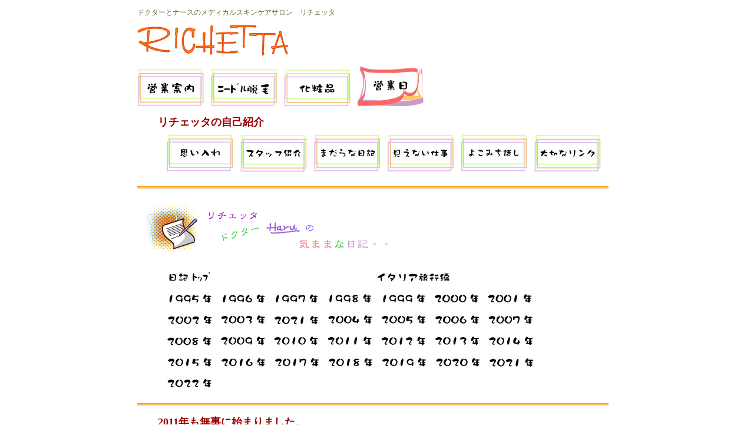

--- FILE ---
content_type: text/html
request_url: http://richetta.co.jp/diary2011.html
body_size: 24458
content:
<!DOCTYPE HTML>
<html><!-- InstanceBegin template="/Templates/about_us_diary2022.dwt" codeOutsideHTMLIsLocked="false" -->
<head>
<meta charset="UTF-8">
<!-- InstanceBeginEditable name="doctitle" -->
<title>リチェッタの紹介</title>
<!-- InstanceEndEditable -->
<link href="css/basic.css" rel="stylesheet" type="text/css">

<!-- InstanceBeginEditable name="head" -->
<!-- InstanceEndEditable -->

</head>

<body class="wrap815">
<p><a href="index.html">ドクターとナースのメディカルスキンケアサロン</a>　<a href="index.html">リチェッタ</a></p>
<p><a href="index.html"><img src="image/richetta_emblem2011.gif" width="257" height="53" alt="リチェッタ" /></a></p>
<p><a href="information.html"><img src="button/navi-bottom_info.jpg" width="113" height="63" alt="営業案内"></a><a href="epilationtop.html">　<img src="button/navi-bottom_epilation.jpg" width="112" height="63" alt="ニードル脱毛"></a><a href="bridaltop.html">　</a><a href="cosmetop.html"><img src="button/navi-bottom_cosme.jpg" width="113" height="62" alt="オリジナル化粧品"></a><a href="calender.html">　<img src="button/calendar.jpg" width="112" height="68" alt="営業日"></a></p>
<h1>リチェッタの自己紹介</h1>
<p class="body"><a href="presentation.html"><img src="button/navi-bottom_about-us_omoi.jpg" width="113" height="63" alt="思い入れ"/></a>　<a href="stafftop.html"><img src="button/navi-bottom_about-us_staff.jpg" width="113" height="62" alt="スタッフ紹介"/></a>　<a href="diarytop.html"><img src="button/navi-bottom_about-us_diary.jpg" width="113" height="63" alt="まだらな日記"/></a>　<a href="anotherwork.html"><img src="button/navi-bottom_about-us_anotherwork.jpg" width="112" height="62" alt="見えない仕事"/></a>　<a href="doctors_column.html"><img src="button/navi-bottom_about-us_column.jpg" width="113" height="63" alt="よこみち話し"/></a>　<a href="linktop.html"><img src="button/navi-bottom_about-us_link.jpg" width="113" height="62" alt="大切なリンク"/></a></p>
<p><img src="image/LIN_orenge.gif" alt="ドクターとナースが行うスキンケア" width="800" height="5" /></p>

<p><img src="image/diary-emblem3.gif" alt="リチェッタ日記" width="434" height="106" id="anchor" /></p>
<p class="body"><a href="diarytop.html"><img src="button/navi-bottom_about-us_diarytop.jpg" width="79" height="19" alt=""/></a>　　　　　　　　　　　　　　　　　　　　　　　<a href="diary_ITALIA.html"><img src="button/navi-bottom_about-us_Italia.jpg" width="127" height="19" alt=""/></a></p>
<p class="body"><a href="diary1995.html"><img src="button/navi-bottom_about-us_1995.jpg" width="79" height="19" alt="1995年"/></a><a href="diary1996.html">　<img src="button/navi-bottom_about-us_1996.jpg" width="78" height="19" alt="1996年"/>　</a><a href="diary1997.html"><img src="button/navi-bottom_about-us_1997.jpg" width="78" height="19" alt="1997年"/></a>　<a href="diary1998.html"><img src="button/navi-bottom_about-us_1998.jpg" width="79" height="19" alt="1998年"/></a><a href="diary1999.html">　<img src="button/navi-bottom_about-us_1999.jpg" width="79" height="19" alt="1999年"/></a>　<a href="diary2000.html"><img src="button/navi-bottom_about-us_2000.jpg" width="79" height="19" alt="2000年"/></a>　<a href="diary2001.html"><img src="button/navi-bottom_about-us_2001.jpg" width="78" height="19" alt="2001年"/></a></p>
<p class="body"><a href="diary2002.html"><img src="button/navi-bottom_about-us_2002.jpg" width="79" height="19" alt="2002年"/></a>　<a href="diary2003.html"><img src="button/navi-bottom_about-us_2003.jpg" width="78" height="19" alt="2003年"/>　</a><a href="diary2004.html"><img src="button/navi-bottom_about-us_2021.jpg" width="79" height="18" alt=""/>　<img src="button/navi-bottom_about-us_2004.jpg" width="79" height="19" alt="2004年"/>　</a><a href="diary2005.html"><img src="button/navi-bottom_about-us_2005.jpg" width="79" height="19" alt="2005年"/></a>　<a href="diary2006.html"><img src="button/navi-bottom_about-us_2006.jpg" width="79" height="19" alt="2006年"/></a>　<a href="diary2007.html"><img src="button/navi-bottom_about-us_2007.jpg" width="79" height="19" alt="2007年"/></a></p>
<p class="body"><a href="diary2008.html"><img src="button/navi-bottom_about-us_2008.jpg" width="78" height="19" alt="2008年"/>　</a><a href="diary2009.html"><img src="button/navi-bottom_about-us_2009.jpg" width="79" height="19" alt="2009年"/></a>　<a href="diary2010.html"><img src="button/navi-bottom_about-us_2010.jpg" width="79" height="19" alt="2010年"/></a>　<a href="diary2011.html"><img src="button/navi-bottom_about-us_2011.jpg" width="79" height="19" alt="2011年"/></a>　<a href="diary2012.html"><img src="button/navi-bottom_about-us_2012.jpg" width="79" height="19" alt="2012年"/></a>　<a href="diary2013.html"><img src="button/navi-bottom_about-us_2013.jpg" width="79" height="19" alt="2013年"/></a>　<a href="diary2014.html"><img src="button/navi-bottom_about-us_2014.jpg" width="79" height="19" alt="2014年"/></a></p>
<p class="body"><a href="diary2015.html"><img src="button/navi-bottom_about-us_2015.jpg" width="79" height="19" alt=""/>　</a><a href="diary2016.html"><img src="button/navi-bottom_about-us_2016.jpg" width="79" height="19" alt=""/></a><a href="diary2017.html">　<img src="button/navi-bottom_about-us_2017.jpg" width="79" height="19" alt=""/></a><a href="diary2018.html">　<img src="button/navi-bottom_about-us_2018.jpg" width="79" height="19" alt=""/></a>　<a href="diary2019.html"><img src="button/navi-bottom_about-us_2019.jpg" width="79" height="19" alt=""/>　<img src="button/navi-bottom_about-us_2020.jpg" width="79" height="19" alt=""/></a>　<a href="diary2021.html"><img src="button/navi-bottom_about-us_2021.jpg" width="79" height="18" alt=""/></a></p>
<p class="body"><a href="diary2022.html"><img src="button/navi-bottom_about-us_2022.jpg" width="79" height="18" alt=""/></a></p>
<p><img src="image/LIN_orenge.gif" alt="リチェッタの日記" width="800" height="5" /></p>
<!-- InstanceBeginEditable name="EditRegion2" -->
<h1>2011年も無事に始まりました。</h1>
<p class="cyuo"><img src="photo/kumade2010_4.jpg" width="400" height="265" alt="熊手2011"><br>
  いきなり今年度の熊手をアップにしました。猫がたくさんでかわいいでしょ？</p>
<h2>１月：今年も皆様に支えていただけそう・・</h2>
<p class="body">年始は４日からたくさんのお客様にご来店いただき、幸せです。</p>
<p class="body">そろそろ、ネットの環境も過渡期・・・新たな記述方式に合わせて、全ページを書き換えて行こうと思っております。</p>
<p class="body">手始めに、写真のクオリティーを上げるべく、カメラを新調しました。<br>
  HARUは、とにかく写真が苦手！！お店でも、店員さんをつかまえて、ひたすら超初心者でも使えそうな機種を選んでもらって、購入しました。ふー・・・</p>
<p class="body">でも、案の定説明書を読んでも、なかなか理解しがたくかなりブルーなお勉強でしたが、今は少し楽しく？思えてます。</p>
<h2>加湿器の交代</h2>
<p class="body">去年までのオレンジ加湿器は不調となり、新たにブタさんの加湿器が登場です。</p>
<p class="cyuo"><img src="photo/pig_moist.jpg" width="400" height="265" alt="リチェッタの加湿器"><br>
  鼻から吹き出す様子がイイでしょ。</p>
<h2>3月12日巨大地震の時</h2>
<p class="body">脱毛のキャンペーン中で、予約の詰まっている中、なぜか地震の時間帯だけお客様のご予約が無く、スタッフ３人は飲み物の調達など、外回り業務にて近所へ散らばっておりました。</p>
<p class="body">スタッフHARUは、元町商店街におり、地震によるビルの揺れを目の当たりにして、ほんとに隣同士でぶつかってしまうのではないかと心配しました。</p>
<p class="body">幸いリチェッタのビルは、強固に作られているらしく、全く棚の物も動かずに済みました。とにかく良かったです。</p>
<p class="body">その後もキャンセルのお客様もいらっしゃいますが、ご来店頂くお客様もおいでなので、リチェッタは平常心で営業を続けました。</p>
<p class="body">実はスタッフHARUとHIDEの自宅は、逗子なので、計画停電の影響を受けており、リチェッタの方が明るくて快適です。</p>
<p class="body">それにしても今回の地震で、リチェッタのあるビルは頑丈だ！ということを実感しました。</p>
<p class="cyuo"><img src="photo/pielos.gif" width="200" height="150" alt="リチェッタのイタリア人形"><br>
  この連中も落下することなく、無事でした！</p>
<p></p>
<h2>3月29日強力なアイテム登場</h2>
<p class="body">年々衰える視力をカバーすべく、医療用スポットライトのLEDタイプを購入しました。</p>
<p class="body">すごーく明るくて、よーく見えます。が、光の当て方を工夫しないと手暗がり、眩しすぎ・・です。</p>
<h2>4月の初旬：ついに音を上げたiPhone</h2>
<p class="body">思えば、初代iPhone発売初日に、ぷらぷらと様子を見に行ったところで、幸運にも手に入れたHARUのiPhone3G。</p>
<p class="body">このところのソフトの進化に引き離され、徐々に動きが緩慢になり、二人のスタッフ（iPhone3GSを使用中）に、これ遅っそーいと罵倒されつつ、それでも何とか使っておりましたが、ついに、ついに、動きが止まってしまいました。</p>
<p class="body">それみたことか、とはげまされ？ながら、iPhone4を購入しました。（ほんとは、auでiPhoneが出るのを期待してまっていたのですが・・）</p>
<p class="body">それにしても、やっぱり動作が速くて、楽！・・でも、秋頃には二人のスタッフには、次世代iPhoneに交換して、やっぱりHARUのiPhoneは一番遅い！って言われるんだ・・きっと。</p>
<h2>5月の連休</h2>
<p class="body">ゴールデンウィークの最終に、ちょっと親孝行。だから、リチェッタもこの時はお休みを頂きます。</p>
<p class="body">親、親戚からリクエストの多い鶏皮の焼き鳥。じっくりと芋焼酎で下ゆでして、一晩寝かせてから串打ちをします。</p>
<p class="body"><img src="photo/haru_kushiuchi.jpg" width="187" height="250" alt="串打ちHARU">・・部材を食べやすい大きさ、お年寄りバージョン？にしつらえています。</p>
<p class="body">こんな時には、外科医の血がうーんと騒ぐの　です。</p>
<p class="body">開店不定期の「櫻井茶屋」今回は、材料を持って、焼き台も持って、出張です！</p>
<p class="body"><img src="photo/haru_kawa.jpg" width="400" height="299" alt="焼き鳥">・・焼く前の串、の眺めも好きです。</p>
<h2>5月の中頃　小さなブイヨン仲間入り</h2>
<p class="body">我が家の娘が12歳でいなくなってから、ネット上で見つけた糸井家のブイヨンを眺めて楽しんでおりましたが、<br>
  この度、ちいさなブイヨンがリチェッタに来ました。</p>
<p class="body"><img src="photo/bouillon_up.jpg" width="400" height="265" alt="ブイヨン"><br>
  いつでも、ほかほかに暖かいAirMac Extremeの上で、寝ています。</p>
<p class="body"><img src="photo/bouillon_small.jpg" width="400" height="265" alt="リチェッタのデスク"><br>
  箱に、「なるべく、いっぱい見てやってください。」って書いてありましたので、いつでも見える所です。</p>
<p class="body">隣のMac画面に見える鼻は、我が家の娘。</p>
<h2>６月５日：久々に血がわき上がる</h2>
<p class="body">この日、元町商店街を、F-1カーが走りました。たまたま前日のJ-waveで紹介された事で、この企画を知り（遅い！）早速観戦場所の確保です。</p>
<p class="body">知り合いのお店へ特別に入れて頂き、２階のバルコニーよりかぶりつきです！</p>
<p class="body"><img src="photo/F-1motomachi.jpg" width="400" height="225" alt="F-1atMotomachi"></p>
<p class="body">その昔、鈴鹿サーキットへF-1レースを観戦に行き、しびれたあの音！久々に生で体感出来ました。</p>
<p class="body">この15年以上忘れていた生音に、二人とも血がわき上がり、またレースも観に行こうかな・・なんて。</p>
<p class="body"><img src="photo/F-1car.jpg" width="400" height="225" alt="F-1car"></p>
<p class="body">このアングル、すごいでしょ？プレス関係を上から見下ろして、特等席でした！</p>
<h2>６月13日
  <!-- -->
</h2>
<p class="body">今年もこの日はリチェッタのお仕事はお休み。</p>
<p class="body">25年ぶりに、志摩観光ホテルの部屋から、英虞湾に映る夕日を眺めてきました。</p>
<p class="body"><img src="photo/Agowan.jpg" width="400" height="225" alt="英虞湾"></p>
<p class="body">学生中から、この景色が好きです。鏡のように穏やかな海面に、漁船が引く航跡の波紋が拡がります。<br>
  やがて、周りの棚に当たって、そこから新たな波紋が拡がって、混ざって、それはキレイな模様になるんです。</p>
<p class="body">動画もあるのですが、データが重たくなりそうなので、このワンショットで気分を味わって下さい。</p>
<p class="body">夕日が素敵なので・・<img src="photo/ise_shampagne.jpg" width="187" height="250" alt="シャンパン">・・シャンパンでお祝いです。</p>
<p class="body">ラウンジからメインダイニングへ移動して・・25年ぶりに味わう志摩観光ホテルのフレンチです。</p>
<p class="body"><img src="photo/ise_medoc.jpg" width="250" height="187" alt="ワインでディナー">　夕食には、メドックの赤！魚介にも良かったですよ。</p>
<p class="body"><img src="photo/ise_iseebi.jpg" width="250" height="187" alt="伊勢エビサラダ">　伊勢海老と黒アワビ　<img src="photo/ise_awabi.jpg" width="250" height="167" alt="黒鮑"></p>
<p class="body">伊勢エビもさっぱりと頂き、そして黒アワビは、やっぱり柔らかで、レモンの効いたおソースで、うー美味い。</p>
<p class="body"><img src="photo/ise_plate.jpg" width="400" height="299" alt="結婚記念日"></p>
<p class="body">シェフからのプレゼントも頂戴いたしました。また一年リチェッタでがんばらねば。</p>
<p class="body">朝食は、和食の朝がゆですが、もうおつまみいっぱい！</p>
<p class="body"><img src="photo/ise_morning.jpg" width="400" height="299" alt="朝がゆの膳">・・どれから食べますか？</p>
<p class="body">食べているばかりではなく、お伊勢参りもしました。外宮から内宮へ。</p>
<p class="body"><img src="photo/ise_2.jpg" width="400" height="300" alt="お伊勢参り">・・ここは、天の岩戸です。</p>
<p class="body">&nbsp;</p>
<p class="body"><img src="photo/ise_beer.jpg" width="250" height="187" alt="伊勢で一杯">・・内宮でお参りした後の、一休み。</p>
<p class="body">ここでも、ゆーっくりと過ごし、エネルギーチャージをしました。</p>
<h2>7月の頃</h2>
<p class="body">ネットで見かけた素敵なメモ用紙を購入</p>
<p class="body"><img src="photo/fruitmemo.jpg" width="400" height="299" alt="フルーツメモ"></p>
<p class="body">さわやかで、美味しそうなメモ用紙です。何かメモしてお帰りになる際に、ご利用下さい。</p>
<p class="body"><img src="photo/apple-lafrance_real.jpg" width="400" height="299" alt="ラフランスとリンゴ">・・これは、秋に頂戴した本物です。</p>
<h2>8月の過ごし方</h2>
<p class="body">リチェッタは、スタッフが少ないので、夏バテは禁物です。</p>
<p class="body">ですから、夏バテ対策に毎日、美味しく食べる！</p>
<p class="body"><img src="photo/usual_summerdiner.jpg" width="400" height="299" alt="夏の夜の宴">・・大人のおままごと。</p>
<p class="body">ぐっすり眠れるように、美味しく飲む。</p>
<p class="body">これ、大切だと思うのです。</p>
<h2>真夏の季節感を感じて </h2>
<p class="body">夏の季節を何で感じますか？我々は、お料理で感じます。</p>
<p class="body">お世話になっている方々と、息子の修業先「龍雲庵」で鱧づくしを楽しみました。</p>
<p class="body"><img src="photo/ryu_hamo_wan.jpg" width="250" height="187" alt="鱧の碗">・・ジュンサイと松茸に合わせた鱧、味わい深い出汁<br>
  延髄（脳みその深ーいところ）にまで染み渡る優しいお味でした。</p>
<p class="body"><img src="photo/ryu_hamo_tenpura.jpg" width="250" height="187" alt="鱧天ぷら">・・いかがです？鱧の天ぷら！<br>
  なかなか天ぷらで食す機会は、ないですよね。</p>
<h2>9月中旬</h2>
<p class="body">お客様にお誘いを受けて、Bill Mays trioのジャズライブに行きました。</p>
<p class="body">モーションブルー横浜でライブに浸るのも久しぶりです。7月にも訪れましたが、この時はAKIKO様のお顔を楽屋で拝見しただけで、おしまいでした。</p>
<p class="body">HIDE、HARUの日々の家ご飯も、ジャズを流しながらチビチビと二人で酒をのみますので、いつもと変わら夕食なのですが、イヤイヤこの日は生演奏！！しっくりとしたトリオのバランスも素晴らしく、心地よいひとときでした。</p>
<p class="body"><img src="photo/Billy-mays.jpg" width="250" height="188" alt="bill mays">・・演奏後に、ビリー・メイ氏と一緒にスナップ</p>
<p class="body">とーっても気さくに、応じていただき、iPhoneでハイチーズ。</p>
<h2>10月：ビルの補修工事中</h2>
<p class="body">リチェッタの入居するビルの補修工事が行われております。駆体のひび割れを補修するために、ドリルで削る作業が行われる関係で、壁伝いにかなり強烈な振動音が来ます。 </p>
<h2>キャノンオープンゴルフ</h2>
<p class="body">お客様のご招待により、HIDEとHARUの二人で、始めてプロゴルフの観戦に行ってきました。</p>
<p class="body"><img src="photo/canon-open2011.jpg" width="250" height="188" alt="キャノンオープン"></p>
<p class="body">試合中は撮影禁止ですから、試合の始まる前に、5番ショートホールのティーレンジをバックに撮影です。</p>
<p class="body">石川遼選手の時には、ぎっしりと人垣で囲まれてしまいました。すごいです！</p>
<p class="body">全選手のティーショットをかぶりつきです。良かったですよ。</p>
<p class="body">もっちろん、観戦後には、紫外線に当たったお肌に、たっぷりのレガロスキンローションです！！</p>
<h2>甲州ワイン巡りの小さな旅</h2>
<p class="body">一泊二日でワイナリー巡り。</p>
<p class="body">手練れの従姉妹夫婦に連れられて、初日に６カ所、二日目に4カ所巡り、テイスティングの嵐。</p>
<p class="body"><img src="photo/Koshu-wine_haru.jpg" width="400" height="300" alt="ワイナリーのHARU"></p>
<p class="body">所々で、気に入ったワインを購入したのですが、後日、何を購入したやらはっきり覚えていない始末。</p>
<p class="body"><img src="photo/Koshu-wain_hide.jpg" width="400" height="300" alt="ワイナリーのHIDE"></p>
<p class="body">ワイナリーって、ワインの香りが溢れていて、幸せな空間でしたよ。</p>
<h2>11月あこがれの酒蔵巡り</h2>
<p class="body">漠然と、年を取ったら全国の酒蔵を訪ねてみたいな・・などと思っておりましたが、そんなゆとりのある時間が訪れる気もせず、さらにこのところあちこち体に不調を感じる我々、ぼんやりしていたら、行き損ねてしまう気がして、せっせと時間をこじ開けてでも出かける事にしました。</p>
<p class="body">そして今回は、HARUとHIDEが最も気に入っているお酒「翠露・袋雫」の酒蔵「舞姫酒造」を訪ねることになりました。</p>
<p class="body">なんと幸運な？ことに、このエリアは200メートルほどの距離に、酒蔵が5カ所並んでいるのです。</p>
<p class="body">もう絶対に全ての蔵を回らねばならぬ！ので、旅を2泊とし、中一日でゆっくりと5カ所巡りをいたしました。</p>
<p class="body">午前中から試飲、試飲の連続。地元でしか手に入らないお酒を数々ゲットしましたよ。</p>
<p class="body"><img src="photo/kura_maihime.jpg" width="400" height="300" alt="舞姫酒造"></p>
<p class="body">ここは、本命の舞姫酒造・・本飲みではなく、あくまでも試飲ですよ！</p>
<p class="body"><img src="photo/kura_reijin.jpg" width="250" height="335" alt="麗人酒造">・・次は麗人酒造、ここでは7年物の古酒をゲット</p>
<p class="body"><img src="photo/kura_honkin.jpg" width="250" height="335" alt="本金酒造">・・次は本金酒造、ご主人とのお話が楽しかったな</p>
<p class="body"><img src="photo/kura_yokobue.jpg" width="250" height="333" alt="横笛酒造">・・向かい側の横笛酒造、秋仕込みの酒を調達</p>
<p class="body"><img src="photo/kura_masumi.jpg" width="400" height="300" alt="真澄酒造"></p>
<p class="body">有名な真澄酒造、生酒もさることながら、酒器も素敵で、思わず購入</p>
<p class="body">素敵な酒器も購入して、またまた元気にお仕事できるかな・・なんてほくそ笑んでおります。</p>
<p class="body">もっちろん、お酒を楽しんで、ちょっと脱水傾向のお肌には、秘伝のタレ　レガロスキンローションをたーっぷりと塗り込んでおきましたよ！旅には、レガロ化粧品の3種を必ず持参です。</p>
<h2>大当たり？！</h2>
<p class="body">またもリチェッタスタッフが、近所のセブンイレブンのスピードくじで１等賞を引き当てました。</p>
<p class="body">やけにここのくじ運がイイ。なぜなんでしょうね。</p>
<p class="body"><img src="photo/kaibutukun.jpg" width="400" height="300" alt="１等賞">・・１等賞は、怪物くんフィギュアです。</p>
<p class="body">只今、HARUのクリニックに飾られております。これはどう見てもリチェッタ向き、というより小児科向き、ですよね。</p>
<h2>１２月</h2>
<p class="body">例年、クリスマスツリーを飾るのですが、今年は部屋の棚のレイアウト上設置が難しく、出番無しです。</p>
<p>&nbsp;</p>
<!-- InstanceEndEditable --><!-- InstanceBeginEditable name="EditRegion4" -->
<p><span class="body"><a href="#anchor"><img src="button/navi-bottom_pagetop2017.gif" width="113" height="62" alt=""/></a>←このページの上部・年度メニューへ戻ります</span></p>
<!-- InstanceEndEditable -->
<p><img src="image/LIN_orenge.gif" alt="ドクターとナースが行うスキンケア" width="800" height="5" /></p>
<p align="center"><a href="index.html"><img src="button/navi-top_j2012.jpg" width="117" height="65" alt="トップへ戻る"></a></p>
<p align="right"><a href="sitemap.html">&gt;&gt;site map</a></p>
<p align="center">〒231-0862　横浜市中区山手町27-5-205　TEL : 045-651-3655</p>
<p align="center">Copyright (C) 2023 RICHETTA Ltd. All Rights Reserved.</p>
</body>
<!-- InstanceEnd --></html>


--- FILE ---
content_type: text/css
request_url: http://richetta.co.jp/css/basic.css
body_size: 2022
content:
p { }
td { }
.koji_foota {
	width: 500px;
}
* { color: black; font-size: 12px; font-weight: normal; font-style: normal; line-height: 1.5em; text-decoration: none; }
a:link { color: #663; text-decoration: none; }
a:visited { color: #96c; text-decoration: none; }
a:hover {
	color: #f90;
}
a:active { }
.text { color: black; font-size: 12px; font-family: "ヒラギノ角ゴ Pro W3", "ＭＳ ゴシック", "ＭＳ Ｐゴシック", Osaka−等幅, Osaka, 平成角ゴシック; line-height: 1.2em; }
h1 {
	color: #900;
	font-size: 18px;
	font-weight: bold;
	line-height: 1.2em;
	margin: 0 0 10px 35px;
}
h2 {
	color: #900;
	font-size: 14px;
	font-weight: bold;
	line-height: 1em;
	margin-top: 1em;
	margin-bottom: 0.1em;
	margin-left: 45px;
}
h3 { color: #900; font-weight: bold; margin: 1em 0 1em 50px; }
.wrap08new {
	width: 700px;
	margin-right: auto;
	margin-left: auto;
}
ul { list-style-type: square; margin: 1em 0 1em 40px; list-style-position: outside; }
.submenu { padding-left: 12px; border: outset 2px #f90; }
.present_page { color: #9c9; }
.botton {
	color: #900;
	font-family: "ＭＳ ゴシック", "ＭＳ Ｐゴシック", "ヒラギノ角ゴ Pro W3", "Osaka−等幅", Osaka, "平成角ゴシック";
	background-color: #9c9;
	padding: 4px 10px;
	border-color: #cc9 #663 #663 #cc9;
	border-style: solid;
	border-width: 2px;
}
.body {
	margin-top: 0.5em;
	margin-left: 50px;
}
.menu {
	font-family: "ヒラギノ角ゴ Pro W3", "Hiragino Kaku Gothic Pro", "メイリオ", Meiryo, Osaka, "ＭＳ Ｐゴシック", "MS PGothic", sans-serif;
	margin-top: 1.0em;
	margin-left: 20px;
}
.title { color: #f90; font-size: 17px; }
.orange { color: orange; }
.stress {
	color: #f30;
}
.page-wrapper { width: 700px; margin-right: auto; margin-left: auto; }
.page-wrapper-s {
	width: 550px;
	margin-right: auto;
	margin-left: auto;
}
.wrap815 { width: 815px; margin-right: auto; margin-left: auto; }
.foota {
	width: 815px;
	float: left;
}
.koji_header {
	width: 520px;
}
.cyuo {
	text-align: center;
}
table tr td {
}
